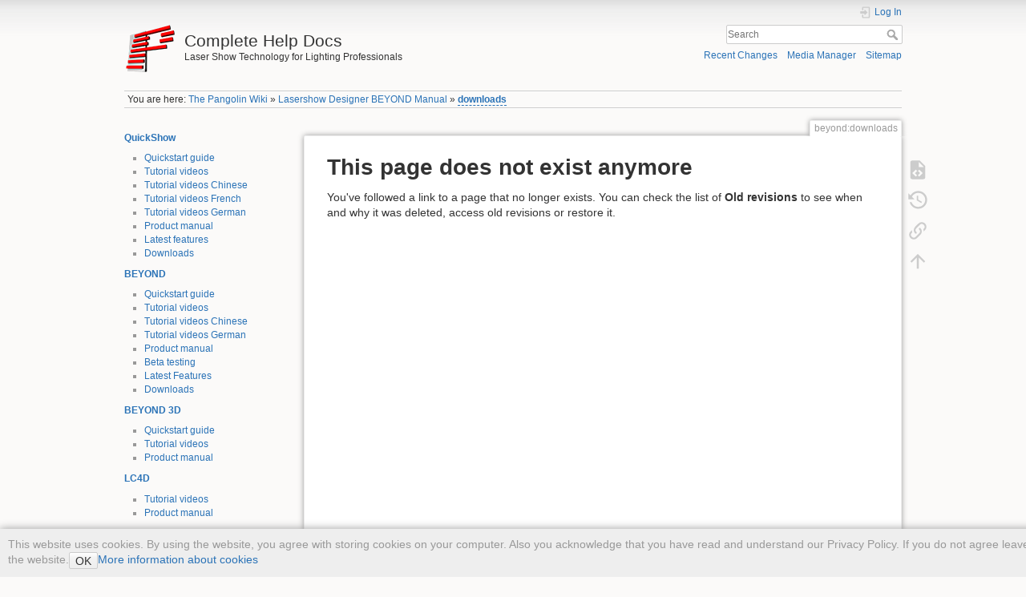

--- FILE ---
content_type: text/html; charset=utf-8
request_url: http://wiki.pangolin.com/doku.php?id=beyond:downloads
body_size: 5717
content:
<!DOCTYPE html>
<html lang="en" dir="ltr" class="no-js">
<head>
    <meta charset="utf-8" />
    <title>beyond:downloads [Complete Help Docs]</title>
    <meta name="generator" content="DokuWiki"/>
<meta name="theme-color" content="#008800"/>
<meta name="robots" content="noindex,follow"/>
<meta name="keywords" content="beyond,downloads"/>
<link rel="search" type="application/opensearchdescription+xml" href="/lib/exe/opensearch.php" title="Complete Help Docs"/>
<link rel="start" href="/"/>
<link rel="contents" href="/doku.php?id=beyond:downloads&amp;do=index" title="Sitemap"/>
<link rel="manifest" href="/lib/exe/manifest.php" crossorigin="use-credentials"/>
<link rel="alternate" type="application/rss+xml" title="Recent Changes" href="/feed.php"/>
<link rel="alternate" type="application/rss+xml" title="Current namespace" href="/feed.php?mode=list&amp;ns=beyond"/>
<link rel="alternate" type="text/html" title="Plain HTML" href="/doku.php?do=export_xhtml&amp;id=beyond:downloads"/>
<link rel="alternate" type="text/plain" title="Wiki Markup" href="/doku.php?do=export_raw&amp;id=beyond:downloads"/>
<link rel="stylesheet" href="/lib/exe/css.php?t=dokuwiki&amp;tseed=bd980f258b6a3ae145a80f33d6514106"/>
<script >var NS='beyond';var JSINFO = {"id":"beyond:downloads","namespace":"beyond","ACT":"show","useHeadingNavigation":1,"useHeadingContent":0};(function(H){H.className=H.className.replace(/\bno-js\b/,'js')})(document.documentElement);</script>
<script src="/lib/exe/jquery.php?tseed=8faf3dc90234d51a499f4f428a0eae43" defer="defer"></script>
<script src="/lib/exe/js.php?t=dokuwiki&amp;tseed=bd980f258b6a3ae145a80f33d6514106" defer="defer"></script>
    <meta name="viewport" content="width=device-width,initial-scale=1" />
    <link rel="shortcut icon" href="/lib/exe/fetch.php?media=favicon.ico" />
<link rel="apple-touch-icon" href="/lib/tpl/dokuwiki/images/apple-touch-icon.png" />
    </head>

<body>
    <div id="dokuwiki__site"><div id="dokuwiki__top" class="site dokuwiki mode_show tpl_dokuwiki  notFound  showSidebar hasSidebar">

        
<!-- ********** HEADER ********** -->
<header id="dokuwiki__header"><div class="pad group">

    
    <div class="headings group">
        <ul class="a11y skip">
            <li><a href="#dokuwiki__content">skip to content</a></li>
        </ul>

        <h1 class="logo"><a href="/doku.php?id=start"  accesskey="h" title="Home [h]"><img src="/lib/exe/fetch.php?media=wiki:logo.png" width="64" height="64" alt="" /><span>Complete Help Docs</span></a></h1>
                    <p class="claim">Laser Show Technology for Lighting Professionals </p>
            </div>

    <div class="tools group">
        <!-- USER TOOLS -->
                    <div id="dokuwiki__usertools">
                <h3 class="a11y">User Tools</h3>
                <ul>
                    <li class="action login"><a href="/doku.php?id=beyond:downloads&amp;do=login&amp;sectok=" title="Log In" rel="nofollow"><span>Log In</span><svg xmlns="http://www.w3.org/2000/svg" width="24" height="24" viewBox="0 0 24 24"><path d="M10 17.25V14H3v-4h7V6.75L15.25 12 10 17.25M8 2h9a2 2 0 0 1 2 2v16a2 2 0 0 1-2 2H8a2 2 0 0 1-2-2v-4h2v4h9V4H8v4H6V4a2 2 0 0 1 2-2z"/></svg></a></li>                </ul>
            </div>
        
        <!-- SITE TOOLS -->
        <div id="dokuwiki__sitetools">
            <h3 class="a11y">Site Tools</h3>
            <form action="/doku.php?id=start" method="get" role="search" class="search doku_form" id="dw__search" accept-charset="utf-8"><input type="hidden" name="do" value="search" /><input type="hidden" name="id" value="beyond:downloads" /><div class="no"><input name="q" type="text" class="edit" title="[F]" accesskey="f" placeholder="Search" autocomplete="on" id="qsearch__in" value="" /><button value="1" type="submit" title="Search">Search</button><div id="qsearch__out" class="ajax_qsearch JSpopup"></div></div></form>            <div class="mobileTools">
                <form action="/doku.php" method="get" accept-charset="utf-8"><div class="no"><input type="hidden" name="id" value="beyond:downloads" /><select name="do" class="edit quickselect" title="Tools"><option value="">Tools</option><optgroup label="Page Tools"><option value="edit">Show pagesource</option><option value="revisions">Old revisions</option><option value="backlink">Backlinks</option></optgroup><optgroup label="Site Tools"><option value="recent">Recent Changes</option><option value="media">Media Manager</option><option value="index">Sitemap</option></optgroup><optgroup label="User Tools"><option value="login">Log In</option></optgroup></select><button type="submit">&gt;</button></div></form>            </div>
            <ul>
                <li class="action recent"><a href="/doku.php?id=beyond:downloads&amp;do=recent" title="Recent Changes [r]" rel="nofollow" accesskey="r">Recent Changes</a></li><li class="action media"><a href="/doku.php?id=beyond:downloads&amp;do=media&amp;ns=beyond" title="Media Manager" rel="nofollow">Media Manager</a></li><li class="action index"><a href="/doku.php?id=beyond:downloads&amp;do=index" title="Sitemap [x]" rel="nofollow" accesskey="x">Sitemap</a></li>            </ul>
        </div>

    </div>

    <!-- BREADCRUMBS -->
            <div class="breadcrumbs">
                            <div class="youarehere"><span class="bchead">You are here: </span><span class="home"><bdi><a href="/doku.php?id=start" class="wikilink1" title="start" data-wiki-id="start">The Pangolin Wiki</a></bdi></span> » <bdi><a href="/doku.php?id=beyond:start" class="wikilink1" title="beyond:start" data-wiki-id="beyond:start">Lasershow Designer BEYOND Manual</a></bdi> » <bdi><a href="/doku.php?id=beyond:downloads" class="wikilink2" title="beyond:downloads" rel="nofollow" data-wiki-id="beyond:downloads">downloads</a></bdi></div>
                                </div>
    
    <hr class="a11y" />
</div></header><!-- /header -->

        <div class="wrapper group">

                            <!-- ********** ASIDE ********** -->
                <nav id="dokuwiki__aside" aria-label="Sidebar"><div class="pad aside include group">
                    <h3 class="toggle">Sidebar</h3>
                    <div class="content"><div class="group">
                                                                        
<p>
<strong><a href="/doku.php?id=quickshow-sections" class="wikilink1" title="quickshow-sections" data-wiki-id="quickshow-sections">QuickShow</a></strong>
</p>
<ul>
<li class="level1"><div class="li"> <a href="/doku.php?id=quickshow:video:quickshow_quickhints_introduction_and_quick_setup" class="wikilink1" title="quickshow:video:quickshow_quickhints_introduction_and_quick_setup" data-wiki-id="quickshow:video:quickshow_quickhints_introduction_and_quick_setup">Quickstart guide</a></div>
</li>
<li class="level1"><div class="li"> <a href="/doku.php?id=quickshow:video" class="wikilink1" title="quickshow:video" data-wiki-id="quickshow:video">Tutorial videos</a></div>
</li>
<li class="level1"><div class="li"> <a href="/doku.php?id=quickshow:video-chinese" class="wikilink1" title="quickshow:video-chinese" data-wiki-id="quickshow:video-chinese">Tutorial videos Chinese</a></div>
</li>
<li class="level1"><div class="li"> <a href="/doku.php?id=quickshow:video-french" class="wikilink1" title="quickshow:video-french" data-wiki-id="quickshow:video-french">Tutorial videos French</a></div>
</li>
<li class="level1"><div class="li"> <a href="/doku.php?id=quickshow:video-german" class="wikilink1" title="quickshow:video-german" data-wiki-id="quickshow:video-german">Tutorial videos German</a></div>
</li>
<li class="level1"><div class="li"> <a href="/doku.php?id=quickshow:start" class="wikilink1" title="quickshow:start" data-wiki-id="quickshow:start">Product manual</a></div>
</li>
<li class="level1"><div class="li"> <a href="/doku.php?id=quickshow:latest_features" class="wikilink1" title="quickshow:latest_features" data-wiki-id="quickshow:latest_features">Latest features</a></div>
</li>
<li class="level1"><div class="li"> <a href="/doku.php?id=download_center#quickshow" class="wikilink1" title="download_center" data-wiki-id="download_center">Downloads</a></div>
</li>
</ul>

<p>
<strong><a href="/doku.php?id=beyond-sections" class="wikilink1" title="beyond-sections" data-wiki-id="beyond-sections">BEYOND</a></strong>
</p>
<ul>
<li class="level1"><div class="li"> <a href="/doku.php?id=beyond:video:how_to_use_the_beyond_licensing_and_registration_system" class="wikilink1" title="beyond:video:how_to_use_the_beyond_licensing_and_registration_system" data-wiki-id="beyond:video:how_to_use_the_beyond_licensing_and_registration_system">Quickstart guide</a></div>
</li>
<li class="level1"><div class="li"> <a href="/doku.php?id=beyond:video" class="wikilink1" title="beyond:video" data-wiki-id="beyond:video">Tutorial videos</a></div>
</li>
<li class="level1"><div class="li"> <a href="/doku.php?id=beyond:video-chinese" class="wikilink1" title="beyond:video-chinese" data-wiki-id="beyond:video-chinese">Tutorial videos Chinese</a></div>
</li>
<li class="level1"><div class="li"> <a href="/doku.php?id=beyond:video-german" class="wikilink1" title="beyond:video-german" data-wiki-id="beyond:video-german">Tutorial videos German</a></div>
</li>
<li class="level1"><div class="li"> <a href="/doku.php?id=beyond:start" class="wikilink1" title="beyond:start" data-wiki-id="beyond:start">Product manual</a></div>
</li>
<li class="level1"><div class="li"> <a href="/doku.php?id=beyond:beta" class="wikilink1" title="beyond:beta" data-wiki-id="beyond:beta">Beta testing</a></div>
</li>
<li class="level1"><div class="li"> <a href="/doku.php?id=beyond:latest_features" class="wikilink1" title="beyond:latest_features" data-wiki-id="beyond:latest_features">Latest Features</a></div>
</li>
<li class="level1"><div class="li"> <a href="/doku.php?id=download_center#beyond" class="wikilink1" title="download_center" data-wiki-id="download_center">Downloads</a></div>
</li>
</ul>

<p>
<strong> <a href="/doku.php?id=tools:start" class="wikilink1" title="tools:start" data-wiki-id="tools:start">BEYOND 3D</a> </strong>
</p>
<ul>
<li class="level1"><div class="li"> <a href="/doku.php?id=beyond:video:beyond_3d_tutorial_part_1_-_fundamentals" class="wikilink1" title="beyond:video:beyond_3d_tutorial_part_1_-_fundamentals" data-wiki-id="beyond:video:beyond_3d_tutorial_part_1_-_fundamentals">Quickstart guide</a></div>
</li>
<li class="level1"><div class="li"> <a href="/doku.php?id=beyond:video#beyond_3d" class="wikilink1" title="beyond:video" data-wiki-id="beyond:video">Tutorial videos</a></div>
</li>
<li class="level1"><div class="li"> <a href="/doku.php?id=beyond:3d_application_overview" class="wikilink1" title="beyond:3d_application_overview" data-wiki-id="beyond:3d_application_overview"> Product manual</a></div>
</li>
</ul>

<p>
<strong> <a href="/doku.php?id=tools:start" class="wikilink1" title="tools:start" data-wiki-id="tools:start">LC4D</a> </strong>
</p>
<ul>
<li class="level1"><div class="li"> <a href="/doku.php?id=tools:lc4d:tutorial_videos" class="wikilink1" title="tools:lc4d:tutorial_videos" data-wiki-id="tools:lc4d:tutorial_videos">Tutorial videos</a></div>
</li>
<li class="level1"><div class="li"> <a href="/doku.php?id=tools:lc4d:start" class="wikilink1" title="tools:lc4d:start" data-wiki-id="tools:lc4d:start"> Product manual</a></div>
</li>
</ul>

<p>
<strong> <a href="/doku.php?id=tools:start" class="wikilink1" title="tools:start" data-wiki-id="tools:start">LC Flash</a> </strong>
</p>
<ul>
<li class="level1"><div class="li"> <a href="/doku.php?id=tools:lcflash:start" class="wikilink1" title="tools:lcflash:start" data-wiki-id="tools:lcflash:start"> Product manual</a></div>
</li>
</ul>

<p>
<strong> <a href="/doku.php?id=tools:start" class="wikilink1" title="tools:start" data-wiki-id="tools:start">LC MAX</a> </strong>
</p>
<ul>
<li class="level1"><div class="li"> <a href="/doku.php?id=toos:lcmax:tutorial_videos" class="wikilink1" title="toos:lcmax:tutorial_videos" data-wiki-id="toos:lcmax:tutorial_videos">Tutorial videos</a></div>
</li>
<li class="level1"><div class="li"> <a href="/doku.php?id=tools:lcmax:start" class="wikilink1" title="tools:lcmax:start" data-wiki-id="tools:lcmax:start">Product manual</a></div>
</li>
</ul>

<p>
<strong> <a href="/doku.php?id=tools:start" class="wikilink1" title="tools:start" data-wiki-id="tools:start">LC Blender</a> </strong>
</p>
<ul>
<li class="level1"><div class="li"> <a href="/doku.php?id=tools:lcblender:tutorial_videos" class="wikilink1" title="tools:lcblender:tutorial_videos" data-wiki-id="tools:lcblender:tutorial_videos">Tutorial videos</a></div>
</li>
<li class="level1"><div class="li"> <a href="/doku.php?id=tools:lcblender:start" class="wikilink1" title="tools:lcblender:start" data-wiki-id="tools:lcblender:start">Product manual</a></div>
</li>
</ul>

<p>
<strong>Tools</strong>
</p>
<ul>
<li class="level1"><div class="li"> <a href="/doku.php?id=mobolaser:start" class="wikilink1" title="mobolaser:start" data-wiki-id="mobolaser:start">MoboLaser</a></div>
</li>
<li class="level1"><div class="li"> <a href="/doku.php?id=pangobeat:start" class="wikilink1" title="pangobeat:start" data-wiki-id="pangobeat:start">PangoBeats</a></div>
</li>
</ul>

<p>
<strong><a href="/doku.php?id=laserprojectors:start" class="wikilink1" title="laserprojectors:start" data-wiki-id="laserprojectors:start">Kvant</a></strong>
</p>
<ul>
<li class="level1"><div class="li"> <a href="/doku.php?id=laserprojectors:getting_started_with_kvant_lasers" class="wikilink1" title="laserprojectors:getting_started_with_kvant_lasers" data-wiki-id="laserprojectors:getting_started_with_kvant_lasers">Quickstart guide</a></div>
</li>
<li class="level1"><div class="li"> <a href="/doku.php?id=laserprojectors:kvant_tutorials" class="wikilink1" title="laserprojectors:kvant_tutorials" data-wiki-id="laserprojectors:kvant_tutorials">Tutorial videos</a></div>
</li>
<li class="level1"><div class="li"> <a href="/doku.php?id=laserprojectors:kvant_manuals" class="wikilink1" title="laserprojectors:kvant_manuals" data-wiki-id="laserprojectors:kvant_manuals">Product Manuals</a></div>
</li>
</ul>

<p>
<strong><a href="/doku.php?id=laserprojectors:start" class="wikilink1" title="laserprojectors:start" data-wiki-id="laserprojectors:start">Unity Lasers</a></strong>
</p>
<ul>
<li class="level1"><div class="li"> <a href="/doku.php?id=laserprojectors:getting_started_with_unity_lasers" class="wikilink1" title="laserprojectors:getting_started_with_unity_lasers" data-wiki-id="laserprojectors:getting_started_with_unity_lasers">Quickstart guide</a></div>
</li>
<li class="level1"><div class="li"> <a href="/doku.php?id=laserprojectors:unity_lasers_tutorial_videos" class="wikilink1" title="laserprojectors:unity_lasers_tutorial_videos" data-wiki-id="laserprojectors:unity_lasers_tutorial_videos">Tutorial videos</a></div>
</li>
<li class="level1"><div class="li"> <a href="/doku.php?id=laserprojectors:unity_manuals" class="wikilink1" title="laserprojectors:unity_manuals" data-wiki-id="laserprojectors:unity_manuals">Product Manuals</a></div>
</li>
</ul>

<p>
<strong><a href="/doku.php?id=beambrush:start" class="wikilink1" title="beambrush:start" data-wiki-id="beambrush:start">BeamBrush</a> </strong>
</p>
<ul>
<li class="level1"><div class="li"> <a href="https://pangolin.com/pages/beambrush" class="urlextern" target="_exit" title="https://pangolin.com/pages/beambrush" rel="ugc nofollow noopener">Product information</a></div>
</li>
<li class="level1"><div class="li"> <a href="/doku.php?id=beambrush:start" class="wikilink1" title="beambrush:start" data-wiki-id="beambrush:start">Tutorial videos</a></div>
</li>
<li class="level1"><div class="li"> <a href="/doku.php?id=beyond:beambrush" class="wikilink1" title="beyond:beambrush" data-wiki-id="beyond:beambrush">Manual</a></div>
</li>
</ul>

<p>
<strong> <a href="/doku.php?id=hardware:start" class="wikilink1" title="hardware:start" data-wiki-id="hardware:start">FB3</a> </strong>
</p>
<ul>
<li class="level1"><div class="li"> <a href="/doku.php?id=quickshow:video:quickshow_quickhints_introduction_and_quick_setup" class="wikilink1" title="quickshow:video:quickshow_quickhints_introduction_and_quick_setup" data-wiki-id="quickshow:video:quickshow_quickhints_introduction_and_quick_setup">Quickstart guide</a></div>
</li>
<li class="level1"><div class="li"> <a href="/doku.php?id=hardware:fb3" class="wikilink1" title="hardware:fb3" data-wiki-id="hardware:fb3">Product manuals</a></div>
</li>
</ul>

<p>
<strong> <a href="/doku.php?id=hardware:start" class="wikilink1" title="hardware:start" data-wiki-id="hardware:start">FB4 OEM</a> </strong>
</p>
<ul>
<li class="level1"><div class="li"> <a href="/doku.php?id=hardware:fb4:quickstart" class="wikilink1" title="hardware:fb4:quickstart" data-wiki-id="hardware:fb4:quickstart">Quickstart guide</a></div>
</li>
<li class="level1"><div class="li"> <a href="/doku.php?id=hardware:fb4#tutorial_videos" class="wikilink1" title="hardware:fb4" data-wiki-id="hardware:fb4">Tutorial videos</a></div>
</li>
<li class="level1"><div class="li"> <a href="/doku.php?id=hardware:fb4#fb4_interface" class="wikilink1" title="hardware:fb4" data-wiki-id="hardware:fb4">Product manuals</a></div>
</li>
</ul>

<p>
<strong> <a href="/doku.php?id=hardware:start" class="wikilink1" title="hardware:start" data-wiki-id="hardware:start">FB4 External</a> </strong>
</p>
<ul>
<li class="level1"><div class="li"> <a href="/doku.php?id=hardware:fb4:quickstart" class="wikilink1" title="hardware:fb4:quickstart" data-wiki-id="hardware:fb4:quickstart">Quickstart guide</a></div>
</li>
<li class="level1"><div class="li"> <a href="/doku.php?id=hardware:fb4#tutorial_videos" class="wikilink1" title="hardware:fb4" data-wiki-id="hardware:fb4">Tutorial videos</a></div>
</li>
<li class="level1"><div class="li"> <a href="/doku.php?id=hardware:fb4#fb4_interface" class="wikilink1" title="hardware:fb4" data-wiki-id="hardware:fb4">Product manuals</a></div>
</li>
</ul>

<p>
<strong><a href="/doku.php?id=safety:start" class="wikilink1" title="safety:start" data-wiki-id="safety:start">Safety</a></strong>
</p>
<ul>
<li class="level1"><div class="li"> <a href="/doku.php?id=safety:lasersafetytechnologies" class="wikilink1" title="safety:lasersafetytechnologies" data-wiki-id="safety:lasersafetytechnologies">Overview of technologies</a></div>
</li>
<li class="level1"><div class="li"> <a href="/doku.php?id=quickshow:video:lasershowsafety" class="wikilink1" title="quickshow:video:lasershowsafety" data-wiki-id="quickshow:video:lasershowsafety">Overview of safe laser setups</a></div>
</li>
<li class="level1"><div class="li"> <a href="/doku.php?id=quickshow:bam" class="wikilink1" title="quickshow:bam" data-wiki-id="quickshow:bam"> The Beam Attenuation Map</a></div>
</li>
<li class="level1"><div class="li"> <a href="https://wiki.pangolin.com/lib/exe/fetch.php?media=safety:laser_safety_checklist.pdf" class="urlextern" target="_exit" title="https://wiki.pangolin.com/lib/exe/fetch.php?media=safety:laser_safety_checklist.pdf" rel="ugc nofollow noopener">Laser Safety Checklist</a></div>
</li>
</ul>

<p>
<strong> <a href="/doku.php?id=safety:start" class="wikilink1" title="safety:start" data-wiki-id="safety:start">SafetyScan ™ Lens</a> </strong>
</p>
<ul>
<li class="level1"><div class="li"> <a href="/doku.php?id=safety:safetyscan_lens_tutorial_videos" class="wikilink1" title="safety:safetyscan_lens_tutorial_videos" data-wiki-id="safety:safetyscan_lens_tutorial_videos">Tutorial videos</a></div>
</li>
<li class="level1"><div class="li"> <a href="/doku.php?id=safety:safetyscan_lens" class="wikilink1" title="safety:safetyscan_lens" data-wiki-id="safety:safetyscan_lens">Product manual</a></div>
</li>
</ul>

<p>
<strong> <a href="/doku.php?id=safety:start" class="wikilink1" title="safety:start" data-wiki-id="safety:start">PASS ™</a> </strong>
</p>
<ul>
<li class="level1"><div class="li"> <a href="/doku.php?id=safety:pass-videos" class="wikilink1" title="safety:pass-videos" data-wiki-id="safety:pass-videos">Tutorial videos</a></div>
</li>
<li class="level1"><div class="li"> <a href="/doku.php?id=safety:pass" class="wikilink1" title="safety:pass" data-wiki-id="safety:pass">Product manual</a></div>
</li>
</ul>

<p>
<strong> <a href="/doku.php?id=accessories:beam-analyzer-c100" class="wikilink1" title="accessories:beam-analyzer-c100" data-wiki-id="accessories:beam-analyzer-c100">Beam Analyzer</a> </strong>
</p>
<ul>
<li class="level1"><div class="li"> <a href="/doku.php?id=accessories:beam-analyzer-c100" class="wikilink1" title="accessories:beam-analyzer-c100" data-wiki-id="accessories:beam-analyzer-c100">Product manual</a></div>
</li>
</ul>

<p>
<strong> <a href="/doku.php?id=accessories:start" class="wikilink1" title="accessories:start" data-wiki-id="accessories:start">Discoscan</a> </strong>
</p>
<ul>
<li class="level1"><div class="li"> <a href="/doku.php?id=accessories:discoscan#how_to_install_a_discoscan_lens" class="wikilink1" title="accessories:discoscan" data-wiki-id="accessories:discoscan">Quickstart guide</a></div>
</li>
<li class="level1"><div class="li"> <a href="/doku.php?id=accessories:discoscan#videos" class="wikilink1" title="accessories:discoscan" data-wiki-id="accessories:discoscan">Tutorial videos</a></div>
</li>
<li class="level1"><div class="li"> <a href="/doku.php?id=accessories:discoscan" class="wikilink1" title="accessories:discoscan" data-wiki-id="accessories:discoscan">Product manual</a></div>
</li>
</ul>

<p>
<strong> <a href="/doku.php?id=accessories:start" class="wikilink1" title="accessories:start" data-wiki-id="accessories:start">TC4000</a> </strong>
</p>
<ul>
<li class="level1"><div class="li"> <a href="/doku.php?id=accessories:tc4000#video" class="wikilink1" title="accessories:tc4000" data-wiki-id="accessories:tc4000">Tutorial videos</a></div>
</li>
<li class="level1"><div class="li"> <a href="/doku.php?id=accessories:tc4000" class="wikilink1" title="accessories:tc4000" data-wiki-id="accessories:tc4000">Product manual</a></div>
</li>
</ul>

<p>
<strong> <a href="/doku.php?id=cloud:start" class="wikilink1" title="cloud:start" data-wiki-id="cloud:start">Pangolin Cloud</a> </strong>
</p>
<ul>
<li class="level1"><div class="li"> <a href="/doku.php?id=quickshow:video:cloud" class="wikilink1" title="quickshow:video:cloud" data-wiki-id="quickshow:video:cloud">Overview</a></div>
</li>
<li class="level1"><div class="li"> <a href="/doku.php?id=quickshow:video:quickshow_quickhints_pangolin_cloud" class="wikilink1" title="quickshow:video:quickshow_quickhints_pangolin_cloud" data-wiki-id="quickshow:video:quickshow_quickhints_pangolin_cloud">Quickstart guide</a></div>
</li>
<li class="level1"><div class="li"> <a href="/doku.php?id=quickshow:video:cloud" class="wikilink1" title="quickshow:video:cloud" data-wiki-id="quickshow:video:cloud">Tutorial videos</a></div>
</li>
<li class="level1"><div class="li"> <a href="/doku.php?id=beyond:video:how_to_upload_content_to_the_pangolin_cloud" class="wikilink1" title="beyond:video:how_to_upload_content_to_the_pangolin_cloud" data-wiki-id="beyond:video:how_to_upload_content_to_the_pangolin_cloud">How to upload content to the Pangolin Cloud</a></div>
</li>
</ul>

<p>
<strong>Support</strong>
</p>
<ul>
<li class="level1"><div class="li"> <a href="https://support.pangolin.com/open.php" class="urlextern" target="_exit" title="https://support.pangolin.com/open.php" rel="ugc nofollow noopener">Contact support</a></div>
</li>
<li class="level1"><div class="li"> <a href="https://wiki.pangolin.com/doku.php?id=download_center" class="urlextern" target="_exit" title="https://wiki.pangolin.com/doku.php?id=download_center" rel="ugc nofollow noopener">Download Center</a></div>
</li>
<li class="level1"><div class="li"> <a href="https://forums.pangolin.com" class="urlextern" target="_exit" title="https://forums.pangolin.com" rel="ugc nofollow noopener">Forum</a></div>
</li>
<li class="level1"><div class="li"> <a href="https://bugtracker.pangolin.com" class="urlextern" target="_exit" title="https://bugtracker.pangolin.com" rel="ugc nofollow noopener">Bugtracker</a><br/>
</div>
</li>
</ul>

<p>
<strong>Pangolin Family of websites</strong>
</p>

<p>
<a href="https://pangolin.com" class="urlextern" target="_exit" title="https://pangolin.com" rel="ugc nofollow noopener">Pangolin Laser Systems, Inc.</a><br/>

<a href="https://lasershowprojector.com" class="urlextern" target="_exit" title="https://lasershowprojector.com" rel="ugc nofollow noopener">Kvant Lasers</a><br/>

<a href="https://Unitylasers.com" class="urlextern" target="_exit" title="https://Unitylasers.com" rel="ugc nofollow noopener">Unity Lasers</a><br/>

<a href="https://scannermax.com" class="urlextern" target="_exit" title="https://scannermax.com" rel="ugc nofollow noopener">ScannerMAX</a><br/>

<a href="https://Lasorb.com" class="urlextern" target="_exit" title="https://Lasorb.com" rel="ugc nofollow noopener">Lasorb</a><br/>

</p>
<hr />

<p>
<a href="https://pangolin.com/pages/cookies-policy" class="urlextern" target="_exit" title="https://pangolin.com/pages/cookies-policy" rel="ugc nofollow noopener">Cookie Policy</a>
<a href="https://pangolin.com/pages/privacy-policy" class="urlextern" target="_exit" title="https://pangolin.com/pages/privacy-policy" rel="ugc nofollow noopener">Privacy Policy</a>
</p>

<p>
–
</p>

<p>
QuickShow ®, BEYOND ®, Unity ©, FB3™, FB4™, BeamBrush ®, LaserShow Converter Flash™, LaserShow Converter MAX™, LaserShow Converter Blender™, Discoscan™, Mobolaser ® are trademarks of Pangolin Laser systems Inc. ®
</p>
                                            </div></div>
                </div></nav><!-- /aside -->
            
            <!-- ********** CONTENT ********** -->
            <main id="dokuwiki__content"><div class="pad group">
                
                <div class="pageId"><span>beyond:downloads</span></div>

                <div class="page group">
                                                            <!-- wikipage start -->
                    
<h1 class="sectionedit1" id="this_page_does_not_exist_anymore">This page does not exist anymore</h1>
<div class="level1">

<p>
You&#039;ve followed a link to a page that no longer exists. You can check the list of <strong>Old revisions</strong> to see when and why it was deleted, access old revisions or restore it.
</p>

</div>
<div class="cookielaw-banner cookielaw-bottom">This website uses cookies. By using the website, you agree with storing cookies on your computer. Also you acknowledge that you have read and understand our Privacy Policy. If you do not agree leave the website.<button>OK</button><a href="https://en.wikipedia.org/wiki/HTTP_cookie" target="_blank">More information about cookies</a></div>                    <!-- wikipage stop -->
                                    </div>

                <div class="docInfo"></div>

                
                <hr class="a11y" />
            </div></main><!-- /content -->

            <!-- PAGE ACTIONS -->
            <nav id="dokuwiki__pagetools" aria-labelledby="dokuwiki__pagetools__heading">
                <h3 class="a11y" id="dokuwiki__pagetools__heading">Page Tools</h3>
                <div class="tools">
                    <ul>
                        <li class="source"><a href="/doku.php?id=beyond:downloads&amp;do=edit" title="Show pagesource [v]" rel="nofollow" accesskey="v"><span>Show pagesource</span><svg xmlns="http://www.w3.org/2000/svg" width="24" height="24" viewBox="0 0 24 24"><path d="M13 9h5.5L13 3.5V9M6 2h8l6 6v12a2 2 0 0 1-2 2H6a2 2 0 0 1-2-2V4c0-1.11.89-2 2-2m.12 13.5l3.74 3.74 1.42-1.41-2.33-2.33 2.33-2.33-1.42-1.41-3.74 3.74m11.16 0l-3.74-3.74-1.42 1.41 2.33 2.33-2.33 2.33 1.42 1.41 3.74-3.74z"/></svg></a></li><li class="revs"><a href="/doku.php?id=beyond:downloads&amp;do=revisions" title="Old revisions [o]" rel="nofollow" accesskey="o"><span>Old revisions</span><svg xmlns="http://www.w3.org/2000/svg" width="24" height="24" viewBox="0 0 24 24"><path d="M11 7v5.11l4.71 2.79.79-1.28-4-2.37V7m0-5C8.97 2 5.91 3.92 4.27 6.77L2 4.5V11h6.5L5.75 8.25C6.96 5.73 9.5 4 12.5 4a7.5 7.5 0 0 1 7.5 7.5 7.5 7.5 0 0 1-7.5 7.5c-3.27 0-6.03-2.09-7.06-5h-2.1c1.1 4.03 4.77 7 9.16 7 5.24 0 9.5-4.25 9.5-9.5A9.5 9.5 0 0 0 12.5 2z"/></svg></a></li><li class="backlink"><a href="/doku.php?id=beyond:downloads&amp;do=backlink" title="Backlinks" rel="nofollow"><span>Backlinks</span><svg xmlns="http://www.w3.org/2000/svg" width="24" height="24" viewBox="0 0 24 24"><path d="M10.59 13.41c.41.39.41 1.03 0 1.42-.39.39-1.03.39-1.42 0a5.003 5.003 0 0 1 0-7.07l3.54-3.54a5.003 5.003 0 0 1 7.07 0 5.003 5.003 0 0 1 0 7.07l-1.49 1.49c.01-.82-.12-1.64-.4-2.42l.47-.48a2.982 2.982 0 0 0 0-4.24 2.982 2.982 0 0 0-4.24 0l-3.53 3.53a2.982 2.982 0 0 0 0 4.24m2.82-4.24c.39-.39 1.03-.39 1.42 0a5.003 5.003 0 0 1 0 7.07l-3.54 3.54a5.003 5.003 0 0 1-7.07 0 5.003 5.003 0 0 1 0-7.07l1.49-1.49c-.01.82.12 1.64.4 2.43l-.47.47a2.982 2.982 0 0 0 0 4.24 2.982 2.982 0 0 0 4.24 0l3.53-3.53a2.982 2.982 0 0 0 0-4.24.973.973 0 0 1 0-1.42z"/></svg></a></li><li class="top"><a href="#dokuwiki__top" title="Back to top [t]" rel="nofollow" accesskey="t"><span>Back to top</span><svg xmlns="http://www.w3.org/2000/svg" width="24" height="24" viewBox="0 0 24 24"><path d="M13 20h-2V8l-5.5 5.5-1.42-1.42L12 4.16l7.92 7.92-1.42 1.42L13 8v12z"/></svg></a></li>                    </ul>
                </div>
            </nav>
        </div><!-- /wrapper -->

        
<!-- ********** FOOTER ********** -->
<footer id="dokuwiki__footer"><div class="pad">
    
    <div class="buttons">
                <a href="https://www.dokuwiki.org/donate" title="Donate" target="_exit"><img
            src="/lib/tpl/dokuwiki/images/button-donate.gif" width="80" height="15" alt="Donate" /></a>
        <a href="https://php.net" title="Powered by PHP" target="_exit"><img
            src="/lib/tpl/dokuwiki/images/button-php.gif" width="80" height="15" alt="Powered by PHP" /></a>
        <a href="//validator.w3.org/check/referer" title="Valid HTML5" target="_exit"><img
            src="/lib/tpl/dokuwiki/images/button-html5.png" width="80" height="15" alt="Valid HTML5" /></a>
        <a href="//jigsaw.w3.org/css-validator/check/referer?profile=css3" title="Valid CSS" target="_exit"><img
            src="/lib/tpl/dokuwiki/images/button-css.png" width="80" height="15" alt="Valid CSS" /></a>
        <a href="https://dokuwiki.org/" title="Driven by DokuWiki" target="_exit"><img
            src="/lib/tpl/dokuwiki/images/button-dw.png" width="80" height="15"
            alt="Driven by DokuWiki" /></a>
    </div>

    </div></footer><!-- /footer -->
    </div></div><!-- /site -->

    <div class="no"><img src="/lib/exe/taskrunner.php?id=beyond%3Adownloads&amp;1768726764" width="2" height="1" alt="" /></div>
    <div id="screen__mode" class="no"></div></body>
</html>
